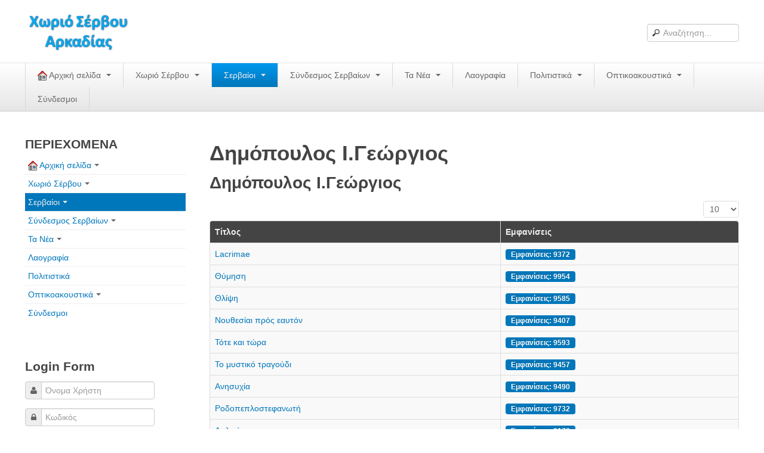

--- FILE ---
content_type: text/html; charset=utf-8
request_url: https://www.servou.gr/2013-06-23-10-30-27/logotexnesmas/98-dimgeo
body_size: 10282
content:

<!DOCTYPE html>
<html lang="el-gr" dir="ltr" class='com_content view-category itemid-78 j31 mm-hover'>
<head>
<style>
/* custom styles */
.com_content.view-category section.article-intro {
    max-width: 100%;
}
.com_content.view-category section.article-intro div {
    max-width: 100% !important;
}

.wk-slideshow.wk-slideshow-default ul li {
    text-align: center;
}
.mejs-container.svg.mejs-audio {
    max-width: 269px;
    min-height: 40px;
    border-radius: 6px;
}

.mejs-container.svg.mejs-audio .me-cannotplay a span {
    padding: 10px 15px;
}
</style>
    <base href="https://www.servou.gr/2013-06-23-10-30-27/logotexnesmas/98-dimgeo" />
	<meta http-equiv="content-type" content="text/html; charset=utf-8" />
	<meta name="description" content="Σέρβου Αρκαδίας" />
	<meta name="generator" content="Joomla! - Open Source Content Management" />
	<title>Δημόπουλος Ι.Γεώργιος</title>
	<link href="/2013-06-23-10-30-27/logotexnesmas/98-dimgeo?format=feed&amp;type=rss" rel="alternate" type="application/rss+xml" title="RSS 2.0" />
	<link href="/2013-06-23-10-30-27/logotexnesmas/98-dimgeo?format=feed&amp;type=atom" rel="alternate" type="application/atom+xml" title="Atom 1.0" />
	<link href="/templates/t3_blank/favicon.ico" rel="shortcut icon" type="image/vnd.microsoft.icon" />
	<link href="https://www.servou.gr/component/search/?Itemid=78&amp;id=98&amp;format=opensearch" rel="search" title="Αναζήτηση Χωριό Σέρβου Αρκαδίας" type="application/opensearchdescription+xml" />
	<link href="/templates/t3_blank/css/bootstrap.css" rel="stylesheet" type="text/css" />
	<link href="/plugins/editors/jckeditor/typography/typography2.php" rel="stylesheet" type="text/css" media="null" attribs="[]" />
	<link href="https://www.servou.gr//plugins/system/jatypo/jatypo/assets/style.css" rel="stylesheet" type="text/css" />
	<link href="https://www.servou.gr//plugins/system/jatypo/jatypo/typo/typo.css" rel="stylesheet" type="text/css" />
	<link href="https://www.servou.gr/plugins/content/addtoany/addtoany.css" rel="stylesheet" type="text/css" />
	<link href="/plugins/system/jcemediabox/css/jcemediabox.min.css?0072da39200af2a5f0dbaf1a155242cd" rel="stylesheet" type="text/css" />
	<link href="/cache/widgetkit/widgetkit-cad0f872.css" rel="stylesheet" type="text/css" />
	<link href="/plugins/system/jce/css/content.css?aa754b1f19c7df490be4b958cf085e7c" rel="stylesheet" type="text/css" />
	<link href="/templates/system/css/system.css" rel="stylesheet" type="text/css" />
	<link href="/templates/t3_blank/css/template.css" rel="stylesheet" type="text/css" />
	<link href="/templates/t3_blank/css/bootstrap-responsive.css" rel="stylesheet" type="text/css" />
	<link href="/templates/t3_blank/css/template-responsive.css" rel="stylesheet" type="text/css" />
	<link href="/templates/t3_blank/css/megamenu.css" rel="stylesheet" type="text/css" />
	<link href="/templates/t3_blank/css/megamenu-responsive.css" rel="stylesheet" type="text/css" />
	<link href="/templates/t3_blank/css/off-canvas.css" rel="stylesheet" type="text/css" />
	<link href="/templates/t3_blank/fonts/font-awesome/css/font-awesome.min.css" rel="stylesheet" type="text/css" />
	<link href="/modules/mod_showplus/css/slideshow.min.css" rel="stylesheet" type="text/css" />
	<style type="text/css">

.hide { display: none; }
.table-noheader { border-collapse: collapse; }
.table-noheader thead { display: none; }
#showplus_images_stories_ImageSlideShow { height:150px; width:200px; }
#showplus_images_stories_ImageSlideShow .showplus, .showplus-images { height:150px; width:200px; }
div.mod_search27 input[type="search"]{ width:auto; }
	</style>
	<script type="application/json" class="joomla-script-options new">{"csrf.token":"5e29c23534b9c85de6f8f3403913b136","system.paths":{"root":"","base":""},"system.keepalive":{"interval":840000,"uri":"\/component\/ajax\/?format=json"}}</script>
	<script src="/media/system/js/mootools-core.js?ee283d3a814a7514aa75ebaca390b12c" type="text/javascript"></script>
	<script src="/media/system/js/core.js?ee283d3a814a7514aa75ebaca390b12c" type="text/javascript"></script>
	<script src="/media/system/js/mootools-more.js?ee283d3a814a7514aa75ebaca390b12c" type="text/javascript"></script>
	<script src="https://www.servou.gr//plugins/system/jatypo/jatypo/assets/script.js" type="text/javascript"></script>
	<script src="https://static.addtoany.com/menu/page.js" type="text/javascript" async="async"></script>
	<script src="/media/jui/js/jquery.min.js?ee283d3a814a7514aa75ebaca390b12c" type="text/javascript"></script>
	<script src="/media/jui/js/jquery-noconflict.js?ee283d3a814a7514aa75ebaca390b12c" type="text/javascript"></script>
	<script src="/media/jui/js/jquery-migrate.min.js?ee283d3a814a7514aa75ebaca390b12c" type="text/javascript"></script>
	<script src="/media/system/js/caption.js?ee283d3a814a7514aa75ebaca390b12c" type="text/javascript"></script>
	<script src="/plugins/system/t3/base/bootstrap/js/bootstrap.js?ee283d3a814a7514aa75ebaca390b12c" type="text/javascript"></script>
	<script src="/plugins/system/jcemediabox/js/jcemediabox.min.js?d67233ea942db0e502a9d3ca48545fb9" type="text/javascript"></script>
	<script src="/cache/widgetkit/widgetkit-b1193269.js" type="text/javascript"></script>
	<script src="/plugins/system/t3/base/js/jquery.tap.min.js" type="text/javascript"></script>
	<script src="/plugins/system/t3/base/js/off-canvas.js" type="text/javascript"></script>
	<script src="/plugins/system/t3/base/js/script.js" type="text/javascript"></script>
	<script src="/plugins/system/t3/base/js/menu.js" type="text/javascript"></script>
	<script src="/plugins/system/t3/base/js/responsive.js" type="text/javascript"></script>
	<script src="/media/fitvids/jquery.fitvids.min.js" type="text/javascript"></script>
	<!--[if lt IE 9]><script src="/media/system/js/polyfill.event.js?ee283d3a814a7514aa75ebaca390b12c" type="text/javascript"></script><![endif]-->
	<script src="/media/system/js/keepalive.js?ee283d3a814a7514aa75ebaca390b12c" type="text/javascript"></script>
	<script src="/modules/mod_showplus/js/slideshow.min.js" type="text/javascript"></script>
	<!--[if lt IE 9]><script src="/media/system/js/html5fallback.js?ee283d3a814a7514aa75ebaca390b12c" type="text/javascript"></script><![endif]-->
	<script type="text/javascript">
jQuery(window).on('load',  function() {
				new JCaption('img.caption');
			});jQuery(function($){ initPopovers(); $("body").on("subform-row-add", initPopovers); function initPopovers (event, container) { $(container || document).find(".hasPopover").popover({"html": true,"trigger": "hover focus","container": "body"});} });jQuery(document).ready(function(){WfMediabox.init({"base":"\/","theme":"standard","width":"","height":"","lightbox":0,"shadowbox":0,"icons":1,"overlay":1,"overlay_opacity":0.8000000000000000444089209850062616169452667236328125,"overlay_color":"#a13535","transition_speed":300,"close":2,"scrolling":"fixed","labels":{"close":"Close","next":"Next","previous":"Previous","cancel":"Cancel","numbers":"{{numbers}}","numbers_count":"{{current}} of {{total}}","download":"Download"}});});(function($) {	$(document).ready(function() {		$(".container").fitVids();	});})(jQuery);jQuery(function($){ initTooltips(); $("body").on("subform-row-add", initTooltips); function initTooltips (event, container) { container = container || document;$(container).find(".hasTooltip").tooltip({"html": true,"container": "body"});} });window.addEvent("load", function () { new Slideshow(document.id("showplus_images_stories_ImageSlideShow").removeClass("showplus-noscript").getElement("div"), null, Object.append({"width":200,"height":150,"thumbsize":[60,40],"captions":false,"controller":false,"delay":3000,"duration":800,"overlay":false,"transition":"linear","loader":true}, {classes:["showplus"],replace:[/\/([^\/]+)$/, "/thumbs/$1"]})); });
	</script>
	<!--[if lt IE 8]><link rel="stylesheet" href="/modules/mod_showplus/css/slideshow.ie7.css" type="text/css" /><![endif]-->

    
<!-- META FOR IOS & HANDHELD -->
<meta name="viewport" content="width=device-width, initial-scale=1.0, maximum-scale=1.0, user-scalable=no"/>
<meta name="HandheldFriendly" content="true" />
<meta name="apple-mobile-web-app-capable" content="YES" />
<!-- //META FOR IOS & HANDHELD -->




<!-- Le HTML5 shim, for IE6-8 support of HTML5 elements -->
<!--[if lt IE 9]>
<script src="//html5shim.googlecode.com/svn/trunk/html5.js"></script>
<![endif]-->

<!-- For IE6-8 support of media query -->
<!--[if lt IE 9]>
<script type="text/javascript" src="/plugins/system/t3/base/js/respond.min.js"></script>
<![endif]-->

<!-- You can add Google Analytics here-->
  </head>

  <body>

    
<!-- HEADER -->
<header id="t3-header" class="container t3-header">
  <div class="row">

    <!-- LOGO -->
    <div class="span8 logo">
      <div class="logo-image">
        <a href="/" title="Χωριό Σέρβου Αρκαδίας">
                      <img class="logo-img" src="/images/logo.png" alt="Χωριό Σέρβου Αρκαδίας" />
                              <span>Χωριό Σέρβου Αρκαδίας</span>
        </a>
        <small class="site-slogan hidden-phone"></small>
      </div>
    </div>
    <!-- //LOGO -->

        <div class="span4 clearfix">  
            <!-- HEAD SEARCH -->
      <div class="head-search">     
        <div class="search mod_search27">
	<form action="/2013-06-23-10-30-27/logotexnesmas" method="post" class="form-inline" role="search">
		<label for="mod-search-searchword27" class="element-invisible">Αναζήτηση...</label> <input name="searchword" id="mod-search-searchword27" maxlength="200"  class="input mod_search27 inputbox search-query2 input-medium" type="text" size="20" placeholder="Αναζήτηση..." />		<input type="hidden" name="task" value="search" />
		<input type="hidden" name="option" value="com_search" />
		<input type="hidden" name="Itemid" value="78" />
	</form>
</div>

      </div>
      <!-- //HEAD SEARCH -->
        
          </div>
    
  </div>
</header>
<!-- //HEADER -->

    
    
<!-- MAIN NAVIGATION -->
<nav id="t3-mainnav" class="wrap t3-mainnav navbar-collapse-fixed-top">
  <div class="container navbar">
    <div class="navbar-inner">
    
      <button type="button" class="btn btn-navbar" data-toggle="collapse" data-target=".nav-collapse">
        <i class="icon-reorder"></i>
      </button>

      <div class="nav-collapse collapse always-show">
              <div  class="t3-megamenu"  data-responsive="true">
<ul itemscope itemtype="http://www.schema.org/SiteNavigationElement" class="nav navbar-nav level0">
<li itemprop='name' class="dropdown mega" data-id="274" data-level="1">
<a itemprop='url' class=" dropdown-toggle"  href="/"   data-target="#" data-toggle="dropdown"><img class="" src="/images/stories/Icons/home-1.png" alt="   Αρχική σελίδα" /><span class="image-title">   Αρχική σελίδα</span>  <em class="caret"></em></a>

<div class="nav-child dropdown-menu mega-dropdown-menu"  ><div class="mega-dropdown-inner">
<div class="row-fluid">
<div class="span12 mega-col-nav" data-width="12"><div class="mega-inner">
<ul itemscope itemtype="http://www.schema.org/SiteNavigationElement" class="mega-nav level1">
<li itemprop='name'  data-id="354" data-level="2">
<a itemprop='url' class=""  href="/home/login-form"   data-target="#">Log in/out </a>

</li>
<li itemprop='name'  data-id="353" data-level="2">
<a itemprop='url' class=""  href="/home/2013-09-14-05-15-16"   data-target="#">Φόρμα εγγραφής χρήστη </a>

</li>
<li itemprop='name'  data-id="290" data-level="2">
<a itemprop='url' class=""  href="/home/pageweb"   data-target="#">H Ιστοσελίδα μας </a>

</li>
</ul>
</div></div>
</div>
</div></div>
</li>
<li itemprop='name' class="dropdown mega" data-id="101" data-level="1">
<a itemprop='url' class=" dropdown-toggle"  href="/xoservxrhl"   data-target="#" data-toggle="dropdown">Χωριό Σέρβου <em class="caret"></em></a>

<div class="nav-child dropdown-menu mega-dropdown-menu"  ><div class="mega-dropdown-inner">
<div class="row-fluid">
<div class="span12 mega-col-nav" data-width="12"><div class="mega-inner">
<ul itemscope itemtype="http://www.schema.org/SiteNavigationElement" class="mega-nav level1">
<li itemprop='name'  data-id="292" data-level="2">
<a itemprop='url' class=""  href="/xoservxrhl/2013-06-23-18-21-03"   data-target="#">Το χωριό Σέρβου </a>

</li>
<li itemprop='name'  data-id="34" data-level="2">
<a itemprop='url' class=""  href="/xoservxrhl/what-is-new-in-1-5"   data-target="#">Αράπηδες </a>

</li>
<li itemprop='name'  data-id="75" data-level="2">
<a itemprop='url' class=""  href="/xoservxrhl/axiotheata"   data-target="#">Αξιοθέατα </a>

</li>
<li itemprop='name'  data-id="81" data-level="2">
<a itemprop='url' class=""  href="/xoservxrhl/xartis"   data-target="#">Χάρτης ευρύτερης περιοχής </a>

</li>
<li itemprop='name'  data-id="355" data-level="2">
<a itemprop='url' class=""  href="/xoservxrhl/google"   data-target="#">Σέρβου - Δορυφορική Google </a>

</li>
<li itemprop='name'  data-id="84" data-level="2">
<a itemprop='url' class=""  href="/xoservxrhl/ddservou"   data-target="#">Σέρβου και Δήμος Γορτυνίας </a>

</li>
</ul>
</div></div>
</div>
</div></div>
</li>
<li itemprop='name' class="active dropdown mega" data-id="286" data-level="1">
<a itemprop='url' class=" dropdown-toggle"  href="/2013-06-23-10-30-27"   data-target="#" data-toggle="dropdown">Σερβαίοι <em class="caret"></em></a>

<div class="nav-child dropdown-menu mega-dropdown-menu"  ><div class="mega-dropdown-inner">
<div class="row-fluid">
<div class="span12 mega-col-nav" data-width="12"><div class="mega-inner">
<ul itemscope itemtype="http://www.schema.org/SiteNavigationElement" class="mega-nav level1">
<li itemprop='name' class="current active" data-id="78" data-level="2">
<a itemprop='url' class=""  href="/2013-06-23-10-30-27/logotexnesmas"   data-target="#">Σερβαίοι Συγγραφείς/Λογoτέχνες </a>

</li>
<li itemprop='name'  data-id="166" data-level="2">
<a itemprop='url' class=""  href="/2013-06-23-10-30-27/skal"   data-target="#">Σερβαίοι Καλλιτέχνες </a>

</li>
<li itemprop='name'  data-id="71" data-level="2">
<a itemprop='url' class=""  href="/2013-06-23-10-30-27/grafipatrioton"   data-target="#">Γραφή Πατριωτών/Συνεργατών </a>

</li>
<li itemprop='name'  data-id="64" data-level="2">
<a itemprop='url' class=""  href="/2013-06-23-10-30-27/agonistespesontes"   data-target="#">Σερβαίοι Αγωνιστές/Πεσόντες </a>

</li>
<li itemprop='name'  data-id="62" data-level="2">
<a itemprop='url' class=""  href="/2013-06-23-10-30-27/servaioiidiaiteroi"   data-target="#">Σερβαίοι για το Σέρβου </a>

</li>
</ul>
</div></div>
</div>
</div></div>
</li>
<li itemprop='name' class="dropdown mega" data-id="288" data-level="1">
<a itemprop='url' class=" dropdown-toggle"  href="/syndesmos"   data-target="#" data-toggle="dropdown">Σύνδεσμος Σερβαίων <em class="caret"></em></a>

<div class="nav-child dropdown-menu mega-dropdown-menu"  ><div class="mega-dropdown-inner">
<div class="row-fluid">
<div class="span12 mega-col-nav" data-width="12"><div class="mega-inner">
<ul itemscope itemtype="http://www.schema.org/SiteNavigationElement" class="mega-nav level1">
<li itemprop='name'  data-id="38" data-level="2">
<a itemprop='url' class=""  href="/syndesmos/efimeridamasart"   data-target="#">Εφημερίδα Αρτοζήνος </a>

</li>
<li itemprop='name'  data-id="85" data-level="2">
<a itemprop='url' class=""  href="/syndesmos/hlekekdartoz"   data-target="#">Ηλεκτρονική έκδοση Αρτοζήνου </a>

</li>
<li itemprop='name'  data-id="43" data-level="2">
<a itemprop='url' class=""  href="/syndesmos/syndesmosservarc"   data-target="#">Θέματα και δράσεις Συνδέσμου </a>

</li>
<li itemprop='name'  data-id="159" data-level="2">
<a itemprop='url' class=""  href="/syndesmos/anakoinoseis"   data-target="#">Ανακοινώσεις </a>

</li>
<li itemprop='name'  data-id="298" data-level="2">
<a itemprop='url' class=""  href="/syndesmos/ourwebpage"   data-target="#">Η ιστοσελίδα μας </a>

</li>
<li itemprop='name'  data-id="123" data-level="2">
<a itemprop='url' class=""  href="/syndesmos/map"   data-target="#">Χάρτης του Site (Sitemap) </a>

</li>
<li itemprop='name'  data-id="299" data-level="2">
<a itemprop='url' class=""  href="/syndesmos/epikoin"   data-target="#">Επικοινωνία </a>

</li>
</ul>
</div></div>
</div>
</div></div>
</li>
<li itemprop='name' class="dropdown mega" data-id="50" data-level="1">
<a itemprop='url' class=" dropdown-toggle"  href="/the-news"   data-target="#" data-toggle="dropdown">Τα Νέα <em class="caret"></em></a>

<div class="nav-child dropdown-menu mega-dropdown-menu"  ><div class="mega-dropdown-inner">
<div class="row-fluid">
<div class="span12 mega-col-nav" data-width="12"><div class="mega-inner">
<ul itemscope itemtype="http://www.schema.org/SiteNavigationElement" class="mega-nav level1">
<li itemprop='name'  data-id="289" data-level="2">
<a itemprop='url' class=""  href="/the-news/lastnews"   data-target="#">Τα Τελευταία Νέα </a>

</li>
<li itemprop='name'  data-id="370" data-level="2">
<a itemprop='url' class=""  href="/the-news/aftoi-pou-efygan-gia-panta"   data-target="#">Αυτοί που έφυγαν για πάντα </a>

</li>
<li itemprop='name'  data-id="371" data-level="2">
<a itemprop='url' class=""  href="/the-news/gamoi-genniseis-vaptiseis"   data-target="#">Γάμοι - Γεννήσεις - Βαπτίσεις </a>

</li>
<li itemprop='name'  data-id="372" data-level="2">
<a itemprop='url' class=""  href="/the-news/epityxies-diakriseis"   data-target="#">Επιτυχίες - Διακρίσεις </a>

</li>
<li itemprop='name'  data-id="162" data-level="2">
<a itemprop='url' class=""  href="/the-news/palarx-sp-1177763796"   data-target="#">Μηνύματα Επισκεπτών </a>

</li>
<li itemprop='name'  data-id="145" data-level="2">
<a itemprop='url' class=""  href="/the-news/palarx"   data-target="#">παλιά αρχειοθετημένα </a>

</li>
</ul>
</div></div>
</div>
</div></div>
</li>
<li itemprop='name'  data-id="73" data-level="1">
<a itemprop='url' class=""  href="/paradosi"   data-target="#">Λαογραφία </a>

</li>
<li itemprop='name' class="dropdown mega mega-align-right" data-id="291" data-level="1" data-alignsub="right">
<a itemprop='url' class=" dropdown-toggle"  href="/2013-06-23-17-53-04"   data-target="#" data-toggle="dropdown">Πολιτιστικά <em class="caret"></em></a>

<div class="nav-child dropdown-menu mega-dropdown-menu"  ><div class="mega-dropdown-inner">
</div></div>
</li>
<li itemprop='name' class="dropdown mega" data-id="287" data-level="1">
<a itemprop='url' class=" dropdown-toggle"  href="/2013-06-23-12-26-10"   data-target="#" data-toggle="dropdown">Οπτικοακουστικά <em class="caret"></em></a>

<div class="nav-child dropdown-menu mega-dropdown-menu"  ><div class="mega-dropdown-inner">
<div class="row-fluid">
<div class="span12 mega-col-nav" data-width="12"><div class="mega-inner">
<ul itemscope itemtype="http://www.schema.org/SiteNavigationElement" class="mega-nav level1">
<li itemprop='name'  data-id="169" data-level="2">
<a itemprop='url' class=""  href="/2013-06-23-12-26-10/jkh"   data-target="#">Φωτορεπορτάζ </a>

</li>
<li itemprop='name'  data-id="82" data-level="2">
<a itemprop='url' class=""  href="/2013-06-23-12-26-10/dimotikatragoudia"   data-target="#">Δημοτικά Τραγούδια </a>

</li>
<li itemprop='name'  data-id="83" data-level="2">
<a itemprop='url' class=""  href="/2013-06-23-12-26-10/video"   data-target="#">Videos </a>

</li>
<li itemprop='name'  data-id="317" data-level="2">
<a itemprop='url' class=""  href="/2013-06-23-12-26-10/album"   data-target="#">Albums Φωτογραφιών </a>

</li>
<li itemprop='name'  data-id="153" data-level="2">
<a itemprop='url' class=""  href="/2013-06-23-12-26-10/dok-sp-1984154948"   data-target="#">Παλιές Φωτογραφίες του 1930 </a>

</li>
<li itemprop='name'  data-id="140" data-level="2">
<a itemprop='url' class=""  href="/2013-06-23-12-26-10/petrokt"   data-target="#">Πετρόκτιστα  Σπίτια - Εκκλησίες </a>

</li>
<li itemprop='name'  data-id="359" data-level="2">
<a itemprop='url' class=""  href="/2013-06-23-12-26-10/2013-11-16-11-35-21"   data-target="#">Πανοραμικές φωτογραφίες </a>

</li>
</ul>
</div></div>
</div>
</div></div>
</li>
<li itemprop='name'  data-id="48" data-level="1">
<a itemprop='url' class=""  href="/web-links"   data-target="#">Σύνδεσμοι </a>

</li>
</ul>
</div>

            </div>
    </div>
  </div>
</nav>
<!-- //MAIN NAVIGATION -->

    


    
<div id="t3-mainbody" class="container t3-mainbody">
  <div class="row">
    
    <!-- MAIN CONTENT -->
    <div id="t3-content" class="t3-content span9 pull-right"  data-default="span9 pull-right" data-xtablet="span8 pull-right" data-tablet="span12">
      
<div id="system-message-container">
<div id="system-message">
</div>
</div>
      	
<div class="category-list">

<div>
	<div class="content-category">
					<h1>
				Δημόπουλος Ι.Γεώργιος			</h1>
							<h2>
				Δημόπουλος Ι.Γεώργιος			</h2>
				
											<form action="https://www.servou.gr/2013-06-23-10-30-27/logotexnesmas/98-dimgeo" method="post" name="adminForm" id="adminForm" class="form-inline">
	<fieldset class="filters btn-toolbar clearfix">
		<legend class="hide">Filters</legend>
							<div class="btn-group pull-right">
				<label for="limit" class="element-invisible">
					Εμφάνιση #				</label>
				<select id="limit" name="limit" class="inputbox input-mini" size="1" onchange="this.form.submit()">
	<option value="5">5</option>
	<option value="10" selected="selected">10</option>
	<option value="15">15</option>
	<option value="20">20</option>
	<option value="25">25</option>
	<option value="30">30</option>
	<option value="50">50</option>
	<option value="100">100</option>
	<option value="0">Ό&lambda;&alpha;</option>
</select>
			</div>
		
		<input type="hidden" name="filter_order" value="" />
		<input type="hidden" name="filter_order_Dir" value="" />
		<input type="hidden" name="limitstart" value="" />
		<input type="hidden" name="task" value="" />
	</fieldset>

	<div class="control-group hide pull-right">
		<div class="controls">
			<button type="submit" name="filter_submit" class="btn btn-primary">Filter</button>
		</div>
	</div>


	<table class="category table table-striped table-bordered table-hover">
		<caption class="hide">List of articles in category Δημόπουλος Ι.Γεώργιος</caption>
		<thead>
			<tr>
				<th scope="col" id="categorylist_header_title">
					<a href="#" onclick="Joomla.tableOrdering('a.title','asc','', document.getElementById('adminForm'));return false;" class="hasPopover" title="Τίτλος" data-content="Κάντε κλικ για κατάταξη με βάση αυτήν τη στήλη" data-placement="top">Τίτλος</a>				</th>
																	<th scope="col" id="categorylist_header_hits">
						<a href="#" onclick="Joomla.tableOrdering('a.hits','asc','');return false;" class="hasPopover" title="Εμφανίσεις" data-content="Κάντε κλικ για κατάταξη με βάση αυτήν τη στήλη" data-placement="top">Εμφανίσεις</a>					</th>
																			</tr>
		</thead>
		<tbody>
									<tr class="cat-list-row0" >
						<td headers="categorylist_header_title" class="list-title">
									<a href="/2013-06-23-10-30-27/logotexnesmas/98-dimgeo/485-lcr">
						Lacrimae					</a>
																								</td>
													<td headers="categorylist_header_hits" class="list-hits">
							<span class="badge badge-info">
								Εμφανίσεις: 9372							</span>
						</td>
															</tr>
									<tr class="cat-list-row1" >
						<td headers="categorylist_header_title" class="list-title">
									<a href="/2013-06-23-10-30-27/logotexnesmas/98-dimgeo/486-2009-01-07-22-39-54">
						Θύμηση					</a>
																								</td>
													<td headers="categorylist_header_hits" class="list-hits">
							<span class="badge badge-info">
								Εμφανίσεις: 9954							</span>
						</td>
															</tr>
									<tr class="cat-list-row0" >
						<td headers="categorylist_header_title" class="list-title">
									<a href="/2013-06-23-10-30-27/logotexnesmas/98-dimgeo/487-2009-01-07-22-41-41">
						Θλίψη					</a>
																								</td>
													<td headers="categorylist_header_hits" class="list-hits">
							<span class="badge badge-info">
								Εμφανίσεις: 9585							</span>
						</td>
															</tr>
									<tr class="cat-list-row1" >
						<td headers="categorylist_header_title" class="list-title">
									<a href="/2013-06-23-10-30-27/logotexnesmas/98-dimgeo/488-2009-01-07-22-43-15">
						Νουθεσίαι πρός εαυτόν					</a>
																								</td>
													<td headers="categorylist_header_hits" class="list-hits">
							<span class="badge badge-info">
								Εμφανίσεις: 9407							</span>
						</td>
															</tr>
									<tr class="cat-list-row0" >
						<td headers="categorylist_header_title" class="list-title">
									<a href="/2013-06-23-10-30-27/logotexnesmas/98-dimgeo/490-2009-01-07-22-45-43">
						Τότε και τώρα					</a>
																								</td>
													<td headers="categorylist_header_hits" class="list-hits">
							<span class="badge badge-info">
								Εμφανίσεις: 9593							</span>
						</td>
															</tr>
									<tr class="cat-list-row1" >
						<td headers="categorylist_header_title" class="list-title">
									<a href="/2013-06-23-10-30-27/logotexnesmas/98-dimgeo/492-2009-01-07-22-48-03">
						Το μυστικό τραγούδι					</a>
																								</td>
													<td headers="categorylist_header_hits" class="list-hits">
							<span class="badge badge-info">
								Εμφανίσεις: 9457							</span>
						</td>
															</tr>
									<tr class="cat-list-row0" >
						<td headers="categorylist_header_title" class="list-title">
									<a href="/2013-06-23-10-30-27/logotexnesmas/98-dimgeo/493-2009-01-07-22-49-05">
						Ανησυχία					</a>
																								</td>
													<td headers="categorylist_header_hits" class="list-hits">
							<span class="badge badge-info">
								Εμφανίσεις: 9490							</span>
						</td>
															</tr>
									<tr class="cat-list-row1" >
						<td headers="categorylist_header_title" class="list-title">
									<a href="/2013-06-23-10-30-27/logotexnesmas/98-dimgeo/494-2009-01-07-22-50-10">
						Ροδοπεπλοστεφανωτή					</a>
																								</td>
													<td headers="categorylist_header_hits" class="list-hits">
							<span class="badge badge-info">
								Εμφανίσεις: 9732							</span>
						</td>
															</tr>
									<tr class="cat-list-row0" >
						<td headers="categorylist_header_title" class="list-title">
									<a href="/2013-06-23-10-30-27/logotexnesmas/98-dimgeo/496-2009-01-07-22-51-23">
						Δειλινό					</a>
																								</td>
													<td headers="categorylist_header_hits" class="list-hits">
							<span class="badge badge-info">
								Εμφανίσεις: 9176							</span>
						</td>
															</tr>
									<tr class="cat-list-row1" >
						<td headers="categorylist_header_title" class="list-title">
									<a href="/2013-06-23-10-30-27/logotexnesmas/98-dimgeo/497-2009-01-07-22-52-25">
						Νύχτες					</a>
																								</td>
													<td headers="categorylist_header_hits" class="list-hits">
							<span class="badge badge-info">
								Εμφανίσεις: 9689							</span>
						</td>
															</tr>
				</tbody>
	</table>


			<div class="pagination">

							<p class="counter pull-right">
					Σελίδα 1 από 3				</p>
			
			<ul class="pagination-list"><li class="disabled"><a>Έναρξη</a></li><li class="disabled"><a>Προηγούμενο</a></li><li class="active"><a>1</a></li><li><a title="2" href="/2013-06-23-10-30-27/logotexnesmas/98-dimgeo?start=10">2</a></li><li><a title="3" href="/2013-06-23-10-30-27/logotexnesmas/98-dimgeo?start=20">3</a></li><li><a title="Επόμενο" href="/2013-06-23-10-30-27/logotexnesmas/98-dimgeo?start=10">Επόμενο</a></li><li><a title="Τέλος" href="/2013-06-23-10-30-27/logotexnesmas/98-dimgeo?start=20">Τέλος</a></li></ul>		</div>
	</form>

			</div>
</div>


</div>

    </div>
    <!-- //MAIN CONTENT -->

        <!-- SIDEBAR 1 -->
    <div class="t3-sidebar t3-sidebar-1 span3"  data-default="span3" data-xtablet="span4" data-tablet="span12 spanfirst">
      <div class="t3-module module_menu " id="Mod1"><div class="module-inner"><h3 class="module-title "><span>ΠΕΡΙΕΧΟΜΕΝΑ</span></h3><div class="module-ct">
<ul class="nav ">
<li class="item-274 deeper dropdown parent"><a class="dropdown-toggle" href="/"  data-toggle="dropdown"><img src="/images/stories/Icons/home-1.png" alt="   Αρχική σελίδα" /><span class="image-title">   Αρχική σελίδα</span><em class="caret"></em></a><ul class="nav-child unstyled small dropdown-menu"><li class="item-354"><a href="/home/login-form" >Log in/out</a></li><li class="item-353"><a href="/home/2013-09-14-05-15-16" >Φόρμα εγγραφής χρήστη</a></li><li class="item-290"><a href="/home/pageweb" >H Ιστοσελίδα μας</a></li></ul></li><li class="item-101 deeper dropdown parent"><a class="dropdown-toggle" href="/xoservxrhl"  data-toggle="dropdown">Χωριό Σέρβου<em class="caret"></em></a><ul class="nav-child unstyled small dropdown-menu"><li class="item-292"><a href="/xoservxrhl/2013-06-23-18-21-03" >Το χωριό Σέρβου</a></li><li class="item-34"><a href="/xoservxrhl/what-is-new-in-1-5" >Αράπηδες</a></li><li class="item-75"><a href="/xoservxrhl/axiotheata" >Αξιοθέατα</a></li><li class="item-81"><a href="/xoservxrhl/xartis" >Χάρτης ευρύτερης περιοχής</a></li><li class="item-355"><a href="/xoservxrhl/google" >Σέρβου - Δορυφορική Google</a></li><li class="item-84"><a href="/xoservxrhl/ddservou" >Σέρβου και Δήμος Γορτυνίας</a></li></ul></li><li class="item-286 active deeper dropdown parent"><a class="dropdown-toggle" href="/2013-06-23-10-30-27"  data-toggle="dropdown">Σερβαίοι<em class="caret"></em></a><ul class="nav-child unstyled small dropdown-menu"><li class="item-78 current active"><a href="/2013-06-23-10-30-27/logotexnesmas" >Σερβαίοι Συγγραφείς/Λογoτέχνες</a></li><li class="item-166"><a href="/2013-06-23-10-30-27/skal" >Σερβαίοι Καλλιτέχνες</a></li><li class="item-71"><a href="/2013-06-23-10-30-27/grafipatrioton" >Γραφή Πατριωτών/Συνεργατών</a></li><li class="item-64"><a href="/2013-06-23-10-30-27/agonistespesontes" >Σερβαίοι Αγωνιστές/Πεσόντες</a></li><li class="item-62"><a href="/2013-06-23-10-30-27/servaioiidiaiteroi" >Σερβαίοι για το Σέρβου</a></li></ul></li><li class="item-288 deeper dropdown parent"><a class="dropdown-toggle" href="/syndesmos"  data-toggle="dropdown">Σύνδεσμος Σερβαίων<em class="caret"></em></a><ul class="nav-child unstyled small dropdown-menu"><li class="item-38"><a href="/syndesmos/efimeridamasart" >Εφημερίδα Αρτοζήνος</a></li><li class="item-85"><a href="/syndesmos/hlekekdartoz" >Ηλεκτρονική έκδοση Αρτοζήνου</a></li><li class="item-43"><a href="/syndesmos/syndesmosservarc" >Θέματα και δράσεις Συνδέσμου</a></li><li class="item-159"><a href="/syndesmos/anakoinoseis" >Ανακοινώσεις</a></li><li class="item-298"><a href="/syndesmos/ourwebpage" >Η ιστοσελίδα μας</a></li><li class="item-123"><a href="/syndesmos/map" >Χάρτης του Site (Sitemap)</a></li><li class="item-299"><a href="/syndesmos/epikoin" >Επικοινωνία</a></li></ul></li><li class="item-50 deeper dropdown parent"><a class="dropdown-toggle" href="/the-news"  data-toggle="dropdown">Τα Νέα<em class="caret"></em></a><ul class="nav-child unstyled small dropdown-menu"><li class="item-289"><a href="/the-news/lastnews" >Τα Τελευταία Νέα</a></li><li class="item-370"><a href="/the-news/aftoi-pou-efygan-gia-panta" >Αυτοί που έφυγαν για πάντα</a></li><li class="item-371"><a href="/the-news/gamoi-genniseis-vaptiseis" >Γάμοι - Γεννήσεις - Βαπτίσεις</a></li><li class="item-372"><a href="/the-news/epityxies-diakriseis" >Επιτυχίες - Διακρίσεις</a></li><li class="item-162"><a href="/the-news/palarx-sp-1177763796" >Μηνύματα Επισκεπτών</a></li><li class="item-145"><a href="/the-news/palarx" >παλιά αρχειοθετημένα</a></li></ul></li><li class="item-73"><a href="/paradosi" >Λαογραφία</a></li><li class="item-291"><a href="/2013-06-23-17-53-04" >Πολιτιστικά</a></li><li class="item-287 deeper dropdown parent"><a class="dropdown-toggle" href="/2013-06-23-12-26-10"  data-toggle="dropdown">Οπτικοακουστικά<em class="caret"></em></a><ul class="nav-child unstyled small dropdown-menu"><li class="item-169"><a href="/2013-06-23-12-26-10/jkh" >Φωτορεπορτάζ</a></li><li class="item-82"><a href="/2013-06-23-12-26-10/dimotikatragoudia" >Δημοτικά Τραγούδια</a></li><li class="item-83"><a href="/2013-06-23-12-26-10/video" >Videos</a></li><li class="item-317"><a href="/2013-06-23-12-26-10/album" >Albums Φωτογραφιών</a></li><li class="item-153"><a href="/2013-06-23-12-26-10/dok-sp-1984154948" >Παλιές Φωτογραφίες του 1930</a></li><li class="item-140"><a href="/2013-06-23-12-26-10/petrokt" >Πετρόκτιστα  Σπίτια - Εκκλησίες</a></li><li class="item-359"><a href="/2013-06-23-12-26-10/2013-11-16-11-35-21" >Πανοραμικές φωτογραφίες</a></li></ul></li><li class="item-48"><a href="/web-links" >Σύνδεσμοι</a></li></ul>
</div></div></div><div class="t3-module module " id="Mod18"><div class="module-inner"><h3 class="module-title "><span>Login Form</span></h3><div class="module-ct"><form action="/2013-06-23-10-30-27/logotexnesmas" method="post" id="login-form" >
		<fieldset class="userdata">
	<div id="form-login-username" class="control-group">
		<div class="controls">
					<div class="input-prepend">
				<span class="add-on"><i class="icon-user tip" title="Όνομα Χρήστη"></i></span>
				<input id="modlgn-username" type="text" name="username" class="input" tabindex="0" size="18" placeholder="Όνομα Χρήστη" />
			</div>
				</div>
	</div>
	<div id="form-login-password" class="control-group">
		<div class="controls">
					<div class="input-prepend">
				<span class="add-on"><i class="icon-lock tip" title="Κωδικός"></i></span>
				<input id="modlgn-passwd" type="password" name="password" class="input" tabindex="0" size="18" placeholder="Κωδικός" />
			</div>
				</div>
	</div>
	
			
		<div id="form-login-remember" class="control-group">
		<label for="modlgn-remember" class="checkbox"><input id="modlgn-remember" type="checkbox" name="remember" class="input" value="yes"/> Να με θυμάσαι</label>
	</div>
		<div class="control-group">
		<input type="submit" name="Submit" class="btn btn-primary" value="Σύνδεση" />
	</div>

			<ul class="unstyled">
						<li>
				<a href="/home/2013-09-14-05-15-16">
				Δημιουργία λογαριασμού <span class="icon-arrow-right"></span></a>
			</li>
						<li>
				<a href="/home/2013-09-14-05-15-16?view=remind">
				  Ξεχάσατε το όνομα χρήστη;</a>
			</li>
			<li>
				<a href="/home/2013-09-14-05-15-16?view=reset">Ξεχάσατε τον κωδικό σας;</a>
			</li>

		</ul>


	<input type="hidden" name="option" value="com_users" />
	<input type="hidden" name="task" value="user.login" />
	<input type="hidden" name="return" value="aHR0cHM6Ly93d3cuc2Vydm91LmdyLzIwMTMtMDYtMjMtMTAtMzAtMjcvbG9nb3RleG5lc21hcy85OC1kaW1nZW8=" />
	<input type="hidden" name="5e29c23534b9c85de6f8f3403913b136" value="1" />	</fieldset>
	</form>
</div></div></div><div class="t3-module module " id="Mod194"><div class="module-inner"><h3 class="module-title "><span>Εικόνες από  το χωριό </span></h3><div class="module-ct"><div id="showplus_images_stories_ImageSlideShow" class="showplus-noscript showplus-left showplus-clear"><div class="showplus"><ul class="showplus-images"><li><img src="/images/stories/ImageSlideShow/ag_par_200_150_opt.jpg" alt="" /></li><li><img src="/images/stories/ImageSlideShow/demok_200_150_opt.jpg" alt="" /></li><li><img src="/images/stories/ImageSlideShow/ekzp_200_150_opt.jpg" alt="" /></li><li><img src="/images/stories/ImageSlideShow/fra_200_150_opt.jpg" alt="" /></li><li><img src="/images/stories/ImageSlideShow/kth_200_150_1_opt.jpg" alt="" /></li><li><img src="/images/stories/ImageSlideShow/kth_200_150_aa_opt.jpg" alt="" /></li><li><img src="/images/stories/ImageSlideShow/pap_200_150_opt.jpg" alt="" /></li><li><img src="/images/stories/ImageSlideShow/petrina_200_150_opt.jpg" alt="" /></li><li><img src="/images/stories/ImageSlideShow/ps_200_150_opt.jpg" alt="" /></li><li><img src="/images/stories/ImageSlideShow/ser_ga_200_150_opt.jpg" alt="" /></li><li><img src="/images/stories/ImageSlideShow/ser_vr_200_150_opt.jpg" alt="" /></li><li><img src="/images/stories/ImageSlideShow/sga_1_200_150_opt.jpg" alt="" /></li><li><img src="/images/stories/ImageSlideShow/sma_200_150_opt.jpg" alt="" /></li><li><img src="/images/stories/ImageSlideShow/smaz_200_150_opt.jpg" alt="" /></li></ul></div></div></div></div></div>
    </div>
    <!-- //SIDEBAR 1 -->
        
    
  </div>
</div> 
    
    
<!-- SPOTLIGHT 2 -->
<div class="container t3-sl t3-sl-2">
  	<!-- SPOTLIGHT -->
	<div class="t3-spotlight t3-spotlight-2  row">
					<div class="span3 item-first" data-default="span3" data-tablet="span6" data-mobile="span50">
								&nbsp;
							</div>
					<div class="span3 " data-default="span3" data-tablet="span6" data-mobile="span50">
								<div class="t3-module module " id="Mod25"><div class="module-inner"><h3 class="module-title "><span>Newsflash - Ξέρετε ότι...</span></h3><div class="module-ct"><div class="newsflash">
			

	

	<p>Το Δημοτικό Σχολείο άρχισε να χτίζεται τον Αύγουστο του 1936. Επειδή τότε δεν πήγαινε αυτοκίνητο στου Σέρβου, τα τσιμέντα τα κουβάλησαν με μουλάρια από τα Λαγκάδια. Τις σιδερόβεργες όμως για την πλάκα, λόγω του μήκους τους και της φύσης του μονοπατιού δεν μπορούσαν να τις φορτώσουν στα ζώα και γι' αυτό τις κουβάλησαν οι Σερβαίοι στον ώμο από τα Λαγκάδια. Οι εργασίες σταμάτησαν λόγω του πολέμου και συνεχίστηκαν μετά το 1949. Οι αίθουσες του σχολείου άνοιξαν για τους μαθητές το 1954.</p>

	</div>
</div></div></div>
							</div>
					<div class="span3 " data-default="span3" data-tablet="span6" data-mobile="span50">
								&nbsp;
							</div>
					<div class="span3 item-last" data-default="span3" data-tablet="span6" data-mobile="span50">
								&nbsp;
							</div>
			</div>
<!-- SPOTLIGHT -->
</div>
<!-- //SPOTLIGHT 2 -->

    
    
<!-- NAV HELPER -->
<nav class="wrap t3-navhelper">
  <div class="container">
    
<ul class="breadcrumb ">
	<li class="active">Βρίσκεστε εδώ: &#160;</li><li><a href="/" class="pathway">Αρχική Σελίδα</a><span class="divider"><img src="/templates/t3_blank/images/system/arrow.png" alt="" /></span></li><li><a href="/2013-06-23-10-30-27" class="pathway">Σερβαίοι</a><span class="divider"><img src="/templates/t3_blank/images/system/arrow.png" alt="" /></span></li><li><a href="/2013-06-23-10-30-27/logotexnesmas" class="pathway">Σερβαίοι Συγγραφείς/Λογoτέχνες</a><span class="divider"><img src="/templates/t3_blank/images/system/arrow.png" alt="" /></span></li><li><span>Δημόπουλος Ι.Γεώργιος</span></li></ul>

  </div>
</nav>
<!-- //NAV HELPER -->
    
    
<!-- FOOTER -->
<footer id="t3-footer" class="wrap t3-footer">

  <!-- FOOT NAVIGATION -->
  <div class="container">
    	<!-- SPOTLIGHT -->
	<div class="t3-spotlight t3-footnav  row">
					<div class="span4 item-first" data-default="span4" data-mobile="span50">
								<div class="t3-module module " id="Mod22"><div class="module-inner"><h3 class="module-title "><span>ΔΗΜΟΦΙΛΗ</span></h3><div class="module-ct"><ul class="mostread mod-list">
	<li itemscope itemtype="https://schema.org/Article">
		<a href="/2013-06-23-10-30-27/logotexnesmas/3-news/newsflash/4-newsflash-3" itemprop="url">
			<span itemprop="name">
				Newsflash 3			</span>
		</a>
	</li>
	<li itemscope itemtype="https://schema.org/Article">
		<a href="/2013-06-23-10-30-27/logotexnesmas/120-news/oldnews/9-kap2" itemprop="url">
			<span itemprop="name">
				31.01.2009.Πληροφόρηση για τον Καποδίστρια Νο 2			</span>
		</a>
	</li>
	<li itemscope itemtype="https://schema.org/Article">
		<a href="/2013-06-23-10-30-27/logotexnesmas/311-xori-servou/637-dokimirotator" itemprop="url">
			<span itemprop="name">
				To Χωριό Σέρβου Αρκαδίας			</span>
		</a>
	</li>
	<li itemscope itemtype="https://schema.org/Article">
		<a href="/2013-06-23-10-30-27/logotexnesmas/311-xori-servou/1446-2010" itemprop="url">
			<span itemprop="name">
				Σέρβου 2010. Με κατάνυξη εορτάστηκαν τα Άγια Πάθη.			</span>
		</a>
	</li>
	<li itemscope itemtype="https://schema.org/Article">
		<a href="/2013-06-23-10-30-27/logotexnesmas/3-news/newsflash/3-newsflash-2" itemprop="url">
			<span itemprop="name">
				Newsflash 2			</span>
		</a>
	</li>
	<li itemscope itemtype="https://schema.org/Article">
		<a href="/2013-06-23-10-30-27/logotexnesmas/3-news/newsflash/2-newsflash-1" itemprop="url">
			<span itemprop="name">
				Newsflash 1			</span>
		</a>
	</li>
	<li itemscope itemtype="https://schema.org/Article">
		<a href="/2013-06-23-10-30-27/logotexnesmas/120-news/oldnews/832-stor" itemprop="url">
			<span itemprop="name">
				Nέα μέχρι  24.3.2009			</span>
		</a>
	</li>
	<li itemscope itemtype="https://schema.org/Article">
		<a href="/syndesmos/1921-nyk" itemprop="url">
			<span itemprop="name">
				Το Νέο Υλικό  (τα τελευταία  αναρτηθέντα άρθρα)			</span>
		</a>
	</li>
	<li itemscope itemtype="https://schema.org/Article">
		<a href="/2013-06-23-10-30-27/logotexnesmas/3-news/newsflash/42-newsflash-4" itemprop="url">
			<span itemprop="name">
				Newsflash 4			</span>
		</a>
	</li>
	<li itemscope itemtype="https://schema.org/Article">
		<a href="/2013-06-23-10-30-27/logotexnesmas/3-news/newsflash/41-newsflash-5" itemprop="url">
			<span itemprop="name">
				Newsflash 5			</span>
		</a>
	</li>
</ul>
</div></div></div>
							</div>
					<div class="span4 " data-default="span4" data-mobile="span50">
								<div class="t3-module module " id="Mod190"><div class="module-inner"><h2 class="module-title "><span>'Αρθρα τυχαίας επιλογής (ΝΕΟ)</span></h2><div class="module-ct">
	<section id=modRandomArticle190 class="random-article-wrapper ">

									
										
						<article class="random-article  ">

				

					<div class="title">
							<h5>					<a href="/2013-06-23-10-30-27/grafipatrioton/53-thimisoutapalia/904-2009-05-06-16-32-47">Τα κεράσια της "Τζικούλας"</a>
				</h5>					</div>
		
		
		
		
			
		</article>
											
																	
										
						<article class="random-article  ">

				

					<div class="title">
							<h5>					<a href="/2013-06-23-10-30-27/grafipatrioton/78-arthrakaistoxasmoi/4846-ligo-apo-aftognosia-marinas-ath-maragkoy">Λίγο από αυτογνωσία. Μαρίνας Αθ. Μαραγκού</a>
				</h5>					</div>
		
		
		
		
			
		</article>
											
																	
										
						<article class="random-article  ">

				

					<div class="title">
							<h5>					<a href="/2013-06-23-10-30-27/grafipatrioton/78-arthrakaistoxasmoi/2041-2012-01-23-14-37-39">Μετανάστευση και Έλληνες Μετανάστες της Αυστραλίας.</a>
				</h5>					</div>
		
		
		
		
			
		</article>
											
																	
										
						<article class="random-article  ">

				

					<div class="title">
							<h5>					<a href="/2013-06-23-10-30-27/grafipatrioton/78-arthrakaistoxasmoi/2833-i-symfora">Η συμφορά...</a>
				</h5>					</div>
		
		
		
		
			
		</article>
											
																	
										
						<article class="random-article  ">

				

					<div class="title">
							<h5>					<a href="/paradosi/57-hthiethima/5288-ta-sygxarikia-sto-gamo-ksenoferton-nyfadon-sto-xorio-mas">Τα «συγχαρίκια» στο γάμο, ξενόφερτων νυφάδων στο χωριό μας.</a>
				</h5>					</div>
		
		
		
		
			
		</article>
											
												
		
	</section>

<style type="text/css">
	.random-article-wrapper .column {
			width: 100%;
			margin-right: 0px;
			float: left;
		}
		
	.random-article-wrapper .column:last-child { margin-right: auto; }
	
	.random-article-wrapper .clearfix { clear: both; }
		
		.random-article .title h5 a {
		color: ;
	}
	
		.random-article .title h5 a:hover {
		color: ;
	}
		
			
	</style>

</div></div></div>
							</div>
					<div class="span4 item-last" data-default="span4">
								<div class="t3-module module " id="Mod19"><div class="module-inner"><h3 class="module-title "><span>ΝΕΟ ΥΛΙΚΟ</span></h3><div class="module-ct"><ul class="latestnews mod-list">
	<li itemscope itemtype="https://schema.org/Article">
		<a href="/the-news/aftoi-pou-efygan-gia-panta/5675-21-1-2026" itemprop="url">
			<span itemprop="name">
				20.1.2026 Απεβίωσε η Γεωργία Αθ, Δημοπούλου			</span>
		</a>
	</li>
	<li itemscope itemtype="https://schema.org/Article">
		<a href="/the-news/aftoi-pou-efygan-gia-panta/5674-mnimosyno-giotas-k-xronopoulou" itemprop="url">
			<span itemprop="name">
				Μνημόσυνο Γιώτας Κ. Χρονόπουλου			</span>
		</a>
	</li>
	<li itemscope itemtype="https://schema.org/Article">
		<a href="/paradosi/57-hthiethima/5673-i-zoi-sto-xorio-mas-servou-ton-perasmeno-aiona" itemprop="url">
			<span itemprop="name">
				Η ζωή στο χωριό μας Σέρβου, τον περασμένο αιώνα			</span>
		</a>
	</li>
	<li itemscope itemtype="https://schema.org/Article">
		<a href="/the-news/aftoi-pou-efygan-gia-panta/5672-8-2-2026-40" itemprop="url">
			<span itemprop="name">
				8,2.2026 40ήμερο μνημόσυνο του Κωνσταντίνου Στ. Σχίζα			</span>
		</a>
	</li>
	<li itemscope itemtype="https://schema.org/Article">
		<a href="/the-news/aftoi-pou-efygan-gia-panta/5671-liga-logia-sti-mnimi-tis-nitsas-bora" itemprop="url">
			<span itemprop="name">
				Λίγα λόγια στη μνήμη της Νίτσας Μπόρα			</span>
		</a>
	</li>
	<li itemscope itemtype="https://schema.org/Article">
		<a href="/the-news/aftoi-pou-efygan-gia-panta/5670-9-1-2026" itemprop="url">
			<span itemprop="name">
				9.1.2026 Απεβίωσε η Νίτσα Μπόρα			</span>
		</a>
	</li>
	<li itemscope itemtype="https://schema.org/Article">
		<a href="/the-news/aftoi-pou-efygan-gia-panta/5669-trianta-ennea-thanatoi-servaion-ta-eti-2024-kai-2025" itemprop="url">
			<span itemprop="name">
				Τριάντα εννέα   θάνατοι Σερβαίων τα έτη 2024 και 2025.			</span>
		</a>
	</li>
	<li itemscope itemtype="https://schema.org/Article">
		<a href="/the-news/aftoi-pou-efygan-gia-panta/5668-1-1-2026-95" itemprop="url">
			<span itemprop="name">
				1.1.2026 Απεβίωσε ο Κωνσταντίνος Στυλ. Σχίζας σε ηλικία 95 ετών.			</span>
		</a>
	</li>
	<li itemscope itemtype="https://schema.org/Article">
		<a href="/2013-06-23-10-30-27/logotexnesmas/313-xori-servou/to-xorio-servou/5667-servou-allagi-xronias-apo-to-2025-sto-2026" itemprop="url">
			<span itemprop="name">
				ΣΕΡΒΟΥ: Αλλαγή χρονιάς από το 2025 στο 2026			</span>
		</a>
	</li>
	<li itemscope itemtype="https://schema.org/Article">
		<a href="/syndesmos/118-message/5666-efxes-ds-syndesmou-servaion-gia-to-2026" itemprop="url">
			<span itemprop="name">
				Ευχές ΔΣ Συνδέσμου Σερβαίων για το 2026			</span>
		</a>
	</li>
</ul>
</div></div></div>
							</div>
			</div>
<!-- SPOTLIGHT -->
  </div>
  <!-- //FOOT NAVIGATION -->

  <section class="t3-copyright">
    <div class="container">
      <div class="row">
        <div class="span12 copyright">
          

<div class="custom"  >
	<p>Επικοινωνία με Διαχειριστές/Webmaster: <a href="mailto:syndesmosserveon@servou.gr">syndesmosserveon@servou.gr</a><br /> Σχεδιασμός/Κατασκευή ιστοσελίδας: <a href="mailto: xridim@gmail.com">Χρήστος Δημητρόπουλος</a><br />Συνεργάστηκαν: Ηλίας Θ. Χειμώνας, Χρήστος Ι. Μαραγκός, Θεόδωρος Γ. Τρουπής (Σχεδιασμός και Οργάνωση του περιεχομένου σε Ενότητες και Κατηγορίες και εισαγωγή υλικού). <br />OnLine από το Φεβρουάριο του 2009.<br /><img src="/images/Copyright_notice_syndesmos_298_50.gif" alt="Copyright notice syndesmos 298 50" width="198" height="50" /></p>
<p>&nbsp;</p></div>


<div class="custom"  >
	<p>&nbsp;</p>
<table style="width: 100%;">
<tbody>
<tr>
<td style="text-align: center;" align="center"><img alt="devend 280 75 tra" src="/images/stories/Icons/devend_280_75_tra.png" height="75" width="280" /></td>
</tr>
</tbody>
</table></div>

        </div>
              </div>
    </div>
  </section>

</footer>
<!-- //FOOTER -->
    
  </body>

</html>

--- FILE ---
content_type: text/javascript
request_url: https://www.servou.gr/cache/widgetkit/widgetkit-b1193269.js
body_size: 6046
content:
window["WIDGETKIT_URL"]="/media/widgetkit";
function wk_ajax_render_url(widgetid){return"/component/widgetkit/?format=raw&id="+widgetid}
(function(f,e){var a={},d=f(window);e.$widgetkit={version:"1.4.6",lazyloaders:{},load:function(b){a[b]||(a[b]=f.ajax({dataType:"script",cache:!0,url:b+"?wkv="+this.version}));return a[b]},lazyload:function(a){a=a||document;f("[data-widgetkit]",a).each(function(){var a=f(this),b=a.data("widgetkit"),d=a.data("options")||{};!a.data("wk-loaded")&&$widgetkit.lazyloaders[b]&&($widgetkit.lazyloaders[b](a,d),a.data("wk-loaded",!0))})}};f(function(){$widgetkit.lazyload()});d.on("load",function(){d.resize()});for(var b=document.createElement("div"),c=b.style,b=!1,g=["-webkit-","-moz-","-o-","-ms-","-khtml-"],j=["Webkit","Moz","O","ms","Khtml"],h="",k=0;k<j.length;k++)if(""===c[j[k]+"Transition"]){b=j[k]+"Transition";h=g[k];break}$widgetkit.prefix=h;c=$widgetkit;b=(g=b)&&"WebKitCSSMatrix"in window&&"m11"in new WebKitCSSMatrix&&!navigator.userAgent.match(/Chrome/i);j=document.createElement("canvas");j=!(!j.getContext||!j.getContext("2d"));c.support={transition:g,css3d:b,canvas:j};$widgetkit.css3=function(a){a=a||{};a.transition&&(a[h+"transition"]=a.transition);a.transform&&(a[h+"transform"]=a.transform);a["transform-origin"]&&(a[h+"transform-origin"]=a["transform-origin"]);return a};if(!(b=f.browser))c=navigator.userAgent,c=c.toLowerCase(),b={},c=/(chrome)[ \/]([\w.]+)/.exec(c)||/(webkit)[ \/]([\w.]+)/.exec(c)||/(opera)(?:.*version)?[ \/]([\w.]+)/.exec(c)||/(msie) ([\w.]+)/.exec(c)||0>c.indexOf("compatible")&&/(mozilla)(?:.*? rv:([\w.]+))?/.exec(c)||[],b[c[1]]=!0,b.version=c[2]||"0";f.browser=b;b=null})(jQuery,window);(function(f){var e;a:{try{e=parseInt(navigator.appVersion.match(/MSIE (\d\.\d)/)[1],10);break a}catch(a){}e=!1}e&&9>e&&(f(document).ready(function(){f("body").addClass("wk-ie wk-ie"+e)}),f.each("abbr article aside audio canvas details figcaption figure footer header hgroup mark meter nav output progress section summary time video".split(" "),function(){document.createElement(this)}))})(jQuery);(function(f,e){e.$widgetkit.trans={__data:{},addDic:function(a){f.extend(this.__data,a)},add:function(a,d){this.__data[a]=d},get:function(a){if(!this.__data[a])return a;var d=1==arguments.length?[]:Array.prototype.slice.call(arguments,1);return this.printf(String(this.__data[a]),d)},printf:function(a,d){if(!d)return a;var b="",c=a.split("%s");if(1==c.length)return a;for(var g=0;g<d.length;g++)c[g].lastIndexOf("%")==c[g].length-1&&g!=d.length-1&&(c[g]+="s"+c.splice(g+1,1)[0]),b+=c[g]+d[g];return b+
c[c.length-1]}}})(jQuery,window);(function(f){f.easing.jswing=f.easing.swing;f.extend(f.easing,{def:"easeOutQuad",swing:function(e,a,d,b,c){return f.easing[f.easing.def](e,a,d,b,c)},easeInQuad:function(e,a,d,b,c){return b*(a/=c)*a+d},easeOutQuad:function(e,a,d,b,c){return-b*(a/=c)*(a-2)+d},easeInOutQuad:function(e,a,d,b,c){return 1>(a/=c/2)?b/2*a*a+d:-b/2*(--a*(a-2)-1)+d},easeInCubic:function(e,a,d,b,c){return b*(a/=c)*a*a+d},easeOutCubic:function(e,a,d,b,c){return b*((a=a/c-1)*a*a+1)+d},easeInOutCubic:function(e,a,d,b,c){return 1>(a/=c/2)?b/2*a*a*a+d:b/2*((a-=2)*a*a+2)+d},easeInQuart:function(e,a,d,b,c){return b*(a/=c)*a*a*a+d},easeOutQuart:function(e,a,d,b,c){return-b*((a=a/c-1)*a*a*a-1)+d},easeInOutQuart:function(e,a,d,b,c){return 1>(a/=c/2)?b/2*a*a*a*a+d:-b/2*((a-=2)*a*a*a-2)+d},easeInQuint:function(e,a,d,b,c){return b*(a/=c)*a*a*a*a+d},easeOutQuint:function(e,a,d,b,c){return b*((a=a/c-1)*a*a*a*a+1)+d},easeInOutQuint:function(e,a,d,b,c){return 1>(a/=c/2)?b/2*a*a*a*a*a+d:b/2*((a-=2)*a*a*a*a+2)+d},easeInSine:function(e,a,d,b,c){return-b*Math.cos(a/c*(Math.PI/2))+b+d},easeOutSine:function(e,a,d,b,c){return b*Math.sin(a/c*(Math.PI/2))+d},easeInOutSine:function(e,a,d,b,c){return-b/2*(Math.cos(Math.PI*a/c)-1)+d},easeInExpo:function(e,a,d,b,c){return 0==a?d:b*Math.pow(2,10*(a/c-1))+d},easeOutExpo:function(e,a,d,b,c){return a==c?d+b:b*(-Math.pow(2,-10*a/c)+1)+d},easeInOutExpo:function(e,a,d,b,c){return 0==a?d:a==c?d+b:1>(a/=c/2)?b/2*Math.pow(2,10*(a-1))+d:b/2*(-Math.pow(2,-10*--a)+2)+d},easeInCirc:function(e,a,d,b,c){return-b*(Math.sqrt(1-(a/=c)*a)-1)+d},easeOutCirc:function(e,a,d,b,c){return b*Math.sqrt(1-(a=a/c-1)*a)+d},easeInOutCirc:function(e,a,d,b,c){return 1>(a/=c/2)?-b/2*(Math.sqrt(1-a*a)-1)+d:b/2*(Math.sqrt(1-(a-=2)*a)+1)+d},easeInElastic:function(e,a,d,b,c){e=1.70158;var g=0,f=b;if(0==a)return d;if(1==(a/=c))return d+b;g||(g=0.3*c);f<Math.abs(b)?(f=b,e=g/4):e=g/(2*Math.PI)*Math.asin(b/f);return-(f*Math.pow(2,10*(a-=1))*Math.sin((a*c-e)*2*Math.PI/g))+d},easeOutElastic:function(e,a,d,b,c){e=1.70158;var g=0,f=b;if(0==a)return d;if(1==(a/=c))return d+b;g||(g=0.3*c);f<Math.abs(b)?(f=b,e=g/4):e=g/(2*Math.PI)*Math.asin(b/f);return f*Math.pow(2,-10*a)*Math.sin((a*c-e)*2*Math.PI/g)+b+d},easeInOutElastic:function(e,a,d,b,c){e=1.70158;var g=0,f=b;if(0==a)return d;if(2==(a/=c/2))return d+b;g||(g=c*0.3*1.5);f<Math.abs(b)?(f=b,e=g/4):e=g/(2*Math.PI)*Math.asin(b/f);return 1>a?-0.5*f*Math.pow(2,10*(a-=1))*Math.sin((a*c-e)*2*Math.PI/g)+d:0.5*f*Math.pow(2,-10*(a-=1))*Math.sin((a*c-e)*2*Math.PI/g)+b+d},easeInBack:function(e,a,d,b,c,g){void 0==g&&(g=1.70158);return b*(a/=c)*a*((g+1)*a-g)+d},easeOutBack:function(e,a,d,b,c,g){void 0==g&&(g=1.70158);return b*((a=a/c-1)*a*((g+1)*a+g)+1)+d},easeInOutBack:function(e,a,d,b,c,g){void 0==g&&(g=1.70158);return 1>(a/=c/2)?b/2*a*a*(((g*=1.525)+1)*a-g)+d:b/2*((a-=2)*a*(((g*=1.525)+1)*a+g)+2)+d},easeInBounce:function(e,a,d,b,c){return b-f.easing.easeOutBounce(e,c-a,0,b,c)+d},easeOutBounce:function(e,a,d,b,c){return(a/=c)<1/2.75?b*7.5625*a*a+d:a<2/2.75?b*(7.5625*(a-=1.5/2.75)*a+0.75)+
d:a<2.5/2.75?b*(7.5625*(a-=2.25/2.75)*a+0.9375)+d:b*(7.5625*(a-=2.625/2.75)*a+0.984375)+d},easeInOutBounce:function(e,a,d,b,c){return a<c/2?0.5*f.easing.easeInBounce(e,2*a,0,b,c)+d:0.5*f.easing.easeOutBounce(e,2*a-c,0,b,c)+0.5*b+d}})})(jQuery);(function(f){function e(a){var b=a||window.event,c=[].slice.call(arguments,1),g=0,e=0,h=0;a=f.event.fix(b);a.type="mousewheel";a.wheelDelta&&(g=a.wheelDelta/120);a.detail&&(g=-a.detail/3);h=g;void 0!==b.axis&&b.axis===b.HORIZONTAL_AXIS&&(h=0,e=-1*g);void 0!==b.wheelDeltaY&&(h=b.wheelDeltaY/120);void 0!==b.wheelDeltaX&&(e=-1*b.wheelDeltaX/120);c.unshift(a,g,e,h);return f.event.handle.apply(this,c)}var a=["DOMMouseScroll","mousewheel"];f.event.special.mousewheel={setup:function(){if(this.addEventListener)for(var d=a.length;d;)this.addEventListener(a[--d],e,!1);else this.onmousewheel=e},teardown:function(){if(this.removeEventListener)for(var d=a.length;d;)this.removeEventListener(a[--d],e,!1);else this.onmousewheel=null}};f.fn.extend({mousewheel:function(a){return a?this.bind("mousewheel",a):this.trigger("mousewheel")},unmousewheel:function(a){return this.unbind("mousewheel",a)}})})(jQuery);(function(f){var e=f.support;var a=document.createElement("INPUT");a.type="file";if(a="files"in a)a=new XMLHttpRequest,a=!(!a||!("upload"in a&&"onprogress"in a.upload))&&!!window.FormData;e.ajaxupload=a;f.support.ajaxupload&&f.event.props.push("dataTransfer");f.fn.uploadOnDrag=function(a){return!f.support.ajaxupload?this:this.each(function(){var b=f(this),c=f.extend({action:"",single:!1,method:"POST",params:{},loadstart:function(){},load:function(){},loadend:function(){},progress:function(){},complete:function(){},allcomplete:function(){},readystatechange:function(){}},a);b.on("drop",function(a){function b(a,c){for(var d=new FormData,e=new XMLHttpRequest,g=0,h;h=a[g];g++)d.append("files[]",h);for(var m in c.params)d.append(m,c.params[m]);e.upload.addEventListener("progress",function(a){c.progress(100*(a.loaded/a.total),a)},!1);e.addEventListener("loadstart",function(a){c.loadstart(a)},!1);e.addEventListener("load",function(a){c.load(a)},!1);e.addEventListener("loadend",function(a){c.loadend(a)},!1);e.addEventListener("error",function(a){c.error(a)},!1);e.addEventListener("abort",function(a){c.abort(a)},!1);e.open(c.method,c.action,!0);e.onreadystatechange=function(){c.readystatechange(e);if(4==e.readyState){var a=e.responseText;if("json"==c.type)try{a=f.parseJSON(a)}catch(b){a=!1}c.complete(a,e)}};e.send(d)}a.stopPropagation();a.preventDefault();var d=a.dataTransfer.files;if(c.single){var e=a.dataTransfer.files.length,g=0,j=c.complete;c.complete=function(a,f){g+=1;j(a,f);g<e?b([d[g]],c):c.allcomplete()};b([d[0]],c)}else b(d,c)}).on("dragover",function(a){a.stopPropagation();a.preventDefault()})})};f.fn.ajaxform=function(a){return!f.support.ajaxupload?this:this.each(function(){var b=f(this),c=f.extend({action:b.attr("action"),method:b.attr("method"),loadstart:function(){},load:function(){},loadend:function(){},progress:function(){},complete:function(){},readystatechange:function(){}},a);b.on("submit",function(a){a.preventDefault();a=new FormData(this);var b=new XMLHttpRequest;a.append("formdata","1");b.upload.addEventListener("progress",function(a){c.progress(100*(a.loaded/a.total),a)},!1);b.addEventListener("loadstart",function(a){c.loadstart(a)},!1);b.addEventListener("load",function(a){c.load(a)},!1);b.addEventListener("loadend",function(a){c.loadend(a)},!1);b.addEventListener("error",function(a){c.error(a)},!1);b.addEventListener("abort",function(a){c.abort(a)},!1);b.open(c.method,c.action,!0);b.onreadystatechange=function(){c.readystatechange(b);if(4==b.readyState){var a=b.responseText;if("json"==c.type)try{a=f.parseJSON(a)}catch(d){a=!1}c.complete(a,b)}};b.send(a)})})};if(!f.event.special.debouncedresize){var d=f.event,b,c;b=d.special.debouncedresize={setup:function(){f(this).on("resize",b.handler)},teardown:function(){f(this).off("resize",b.handler)},handler:function(a,e){var f=this,k=arguments,l=function(){a.type="debouncedresize";d.dispatch.apply(f,k)};c&&clearTimeout(c);e?l():c=setTimeout(l,b.threshold)},threshold:150}}})(jQuery);
(function(b,f,g){function d(h){e.innerHTML='&shy;<style media="'+h+'"> #mq-test-1 { width: 42px; }</style>';a.insertBefore(j,m);l=42==e.offsetWidth;a.removeChild(j);return l}function k(h){var a=d(h.media);if(h._listeners&&h.matches!=a){h.matches=a;for(var a=0,c=h._listeners.length;a<c;a++)h._listeners[a](h)}}function c(a,c,d){var b;return function(){var f=this,g=arguments,e=d&&!b;clearTimeout(b);b=setTimeout(function(){b=null;d||a.apply(f,g)},c);e&&a.apply(f,g)}}if(!f.matchMedia||b.userAgent.match(/(iPhone|iPod|iPad)/i)){var l,a=g.documentElement,m=a.firstElementChild||a.firstChild,j=g.createElement("body"),e=g.createElement("div");e.id="mq-test-1";e.style.cssText="position:absolute;top:-100em";j.style.background="none";j.appendChild(e);f.matchMedia=function(a){var b,e=[];b={matches:d(a),media:a,_listeners:e,addListener:function(a){"function"===typeof a&&e.push(a)},removeListener:function(a){for(var b=0,c=e.length;b<c;b++)e[b]===a&&delete e[b]}};f.addEventListener&&f.addEventListener("resize",c(function(){k(b)},150),!1);g.addEventListener&&g.addEventListener("orientationchange",function(){k(b)},!1);return b}}})(navigator,window,document);(function(b,f,g){if(!b.onMediaQuery){var d={},k=f.matchMedia&&f.matchMedia("only all").matches;b(g).ready(function(){for(var c in d)b(d[c]).trigger("init"),d[c].matches&&b(d[c]).trigger("valid")});b(f).bind("load",function(){for(var c in d)d[c].matches&&b(d[c]).trigger("valid")});b.onMediaQuery=function(c,g){var a=c&&d[c];a||(a=d[c]=f.matchMedia(c),a.supported=k,a.addListener(function(){b(a).trigger(a.matches?"valid":"invalid")}));b(a).bind(g);return a}}})(jQuery,window,document);
(function(e){var a=function(){};a.prototype=e.extend(a.prototype,{name:"accordion",options:{index:0,duration:500,easing:"easeOutQuart",animated:"slide",event:"click",collapseall:!0,matchheight:!0,toggler:".toggler",content:".content"},initialize:function(a,b){b=e.extend({},this.options,b);var f=a.find(b.toggler),d=function(){var g=0;b.matchheight&&a.find(b.content).css("min-height","").css("height","").each(function(){g=Math.max(g,e(this).height())}).css("min-height",g);f.each(function(){var b=e(this),a=b.next();a.data("height",a.css("height","").show().height());b.hasClass("active")?a.show():a.hide().css("height",0)})};f.each(function(a){var c=e(this).bind(b.event,function(){var c=f.eq(a).hasClass("active")?e([]):f.eq(a),d=f.eq(a).hasClass("active")?f.eq(a):e([]);c.hasClass("active")&&(d=c,c=e([]));b.collapseall&&(d=f.filter(".active"));switch(b.animated){case"slide":c.next().stop().show().animate({height:c.next().data("height")},{easing:b.easing,duration:b.duration});d.next().stop().animate({height:0},{easing:b.easing,duration:b.duration,complete:function(){d.next().hide()}});break;default:c.next().show().css("height",c.next().data("height")),d.next().hide().css("height",0)}c.addClass("active");d.removeClass("active")}),d=c.next().css("overflow","hidden").addClass("content-wrapper");a==b.index||"all"==b.index?(c.addClass("active"),d.show()):d.hide().css("height",0)});d();e(window).bind("debouncedresize",function(){d()})}});e.fn[a.prototype.name]=function(){var c=arguments,b=c[0]?c[0]:null;return this.each(function(){var f=e(this);if(a.prototype[b]&&f.data(a.prototype.name)&&"initialize"!=b)f.data(a.prototype.name)[b].apply(f.data(a.prototype.name),Array.prototype.slice.call(c,1));else if(!b||e.isPlainObject(b)){var d=new a;a.prototype.initialize&&d.initialize.apply(d,e.merge([f],c));f.data(a.prototype.name,d)}else e.error("Method "+b+" does not exist on jQuery."+a.name)})};window.$widgetkit&&($widgetkit.lazyloaders.accordion=function(a,b){e(a).accordion(b)})})(jQuery);
(function(){$widgetkit.lazyloaders["gallery-slider"]=function(b,a){var f=b.find(".slides:first"),d=f.children(),e="auto"==a.total_width?b.width():a.total_width>b.width()?b.width():a.total_width,h=e/d.length-a.spacing,g=a.width,c=a.height;if("auto"==a.total_width||a.total_width>=e)c=a.width/(e/2),g=a.width/c,c=a.height/c,d.css("background-size",g+"px "+c+"px");d.css({width:h,"margin-right":a.spacing});f.width(2*d.eq(0).width()*d.length);b.css({width:e,height:c});$widgetkit.load(WIDGETKIT_URL+"/widgets/gallery/js/slider.js").done(function(){b.galleryslider(a)})}})(jQuery);
$widgetkit.load('/media/widgetkit/widgets/lightbox/js/lightbox.js').done(function(){jQuery(function($){setTimeout(function(){$('a[data-lightbox]').lightbox({"titlePosition":"float","transitionIn":"fade","transitionOut":"fade","overlayShow":1,"overlayColor":"#777","overlayOpacity":0.6999999999999999555910790149937383830547332763671875});},500);});});
(function(){$widgetkit.lazyloaders.googlemaps=function(a,b){$widgetkit.load(WIDGETKIT_URL+"/widgets/map/js/map.js").done(function(){a.googlemaps(b)})}})(jQuery);
$widgetkit.trans.addDic({"FROM_ADDRESS":"From address: ","GET_DIRECTIONS":"Get directions","FILL_IN_ADDRESS":"Please fill in your address.","ADDRESS_NOT_FOUND":"Sorry, address not found!","LOCATION_NOT_FOUND":", not found!"});
if(!window['mejs']){$widgetkit.load('/media/widgetkit/widgets/mediaplayer/mediaelement/mediaelement-and-player.js').done(function(){jQuery(function($){mejs.MediaElementDefaults.pluginPath='/media/widgetkit/widgets/mediaplayer/mediaelement/';$('video,audio').each(function(){var ele=$(this);if(!ele.parent().hasClass('mejs-mediaelement')){ele.data('mediaelement',new mejs.MediaElementPlayer(this,{"pluginPath":"\/media\/widgetkit\/widgets\/mediaplayer\/mediaelement\/"}));var w=ele.data('mediaelement').width,h=ele.data('mediaelement').height;$.onMediaQuery('(max-width: 767px)',{valid:function(){ele.data('mediaelement').setPlayerSize('100%',ele.is('video')?'100%':h);},invalid:function(){var parent_width=ele.parent().width();if(w>parent_width){ele.css({width:'',height:''}).data('mediaelement').setPlayerSize('100%','100%');}else{ele.css({width:'',height:''}).data('mediaelement').setPlayerSize(w,h);}}});if($(window).width()<=767){ele.data('mediaelement').setPlayerSize('100%',ele.is('video')?'100%':h);}}});});});}else{jQuery(function($){mejs.MediaElementDefaults.pluginPath='/media/widgetkit/widgets/mediaplayer/mediaelement/';$('video,audio').each(function(){var ele=$(this);if(!ele.parent().hasClass('mejs-mediaelement')){ele.data('mediaelement',new mejs.MediaElementPlayer(this,{"pluginPath":"\/media\/widgetkit\/widgets\/mediaplayer\/mediaelement\/"}));var w=ele.data('mediaelement').width,h=ele.data('mediaelement').height;$.onMediaQuery('(max-width: 767px)',{valid:function(){ele.data('mediaelement').setPlayerSize('100%',ele.is('video')?'100%':h);},invalid:function(){var parent_width=ele.parent().width();if(w>parent_width){ele.css({width:'',height:''}).data('mediaelement').setPlayerSize('100%','100%');}else{ele.css({width:'',height:''}).data('mediaelement').setPlayerSize(w,h);}}});if($(window).width()<=767){ele.data('mediaelement').setPlayerSize('100%',ele.is('video')?'100%':h);}}});});;}
(function(e){$widgetkit.lazyloaders.slideset=function(a,f){a.css("visibility","hidden");var h=a.find(".sets:first"),c=h.css({width:""}).width(),d=a.find("ul.set").show(),g=0;"auto"==f.width&&a.width();var i="auto"==f.height?d.eq(0).children().eq(0).outerHeight(!0):f.height;d.each(function(){var a=e(this).show(),b=0;e(this).children().each(function(){var a=e(this);a.css("left",b);b+=a.width()});g=Math.max(g,b);a.css("width",b).data("width",b).hide()});d.eq(0).show();h.css({height:i});g>c&&(c=g/c,d.css($widgetkit.css3({transform:"scale("+
1/c+")"})),h.css("height",i/c));d.css({height:i});$widgetkit.load(WIDGETKIT_URL+"/widgets/slideset/js/slideset.js").done(function(){a.slideset(f).css("visibility","visible");a.find("img[data-src]").each(function(){var a=e(this),b=a.data("src");setTimeout(function(){a.attr("src",b)},1)})})}})(jQuery);
(function(f){$widgetkit.lazyloaders.slideshow=function(a,c){$widgetkit.support.canvas&&a.find("img[data-src]").each(function(){var a=f(this),b=document.createElement("canvas"),c=b.getContext("2d");b.width=a.attr("width");b.height=a.attr("height");c.drawImage(this,0,0);a.attr("src",b.toDataURL("image/png"))});a.css("visibility","hidden");var b=c.width,d=c.height,e=a.find("ul.slides:first"),g=e.children();g.css("width","");g.css("height","");e.css("height","");a.css("width","");"auto"!=b&&a.width()<b&&(d=b="auto");a.css({width:"auto"==b?a.width():b});e.width();b=d;"auto"==b&&(b=g.eq(0).show().height());g.css({height:b});e.css("height",b);$widgetkit.load(WIDGETKIT_URL+"/widgets/slideshow/js/slideshow.js").done(function(){a.find("img[data-src]").each(function(){var a=f(this),b=a.data("src");setTimeout(function(){a.attr("src",b)},1)});a.slideshow(c).css("visibility","visible")})};$widgetkit.lazyloaders.showcase=function(a,c){var b=a.find(".wk-slideshow").css("visibility","hidden"),d=a.find(".wk-slideset").css("visibility","hidden"),e=d.find("ul.set > li");$widgetkit.lazyloaders.slideshow(b,c);$widgetkit.lazyloaders.slideset(d,f.extend({},c,{width:"auto",height:"auto",autoplay:!1,duration:c.slideset_effect_duration,index:parseInt(c.index/c.items_per_set)}));f(window).bind("resize",function(){var b=function(){a.css("width","");"auto"==c.width||c.width>a.width()?a.width(a.width()):a.width(c.width)};b();return b}());f.when($widgetkit.load(WIDGETKIT_URL+"/widgets/slideset/js/slideset.js"),$widgetkit.load(WIDGETKIT_URL+"/widgets/slideshow/js/slideshow.js")).done(function(){b.css("visibility","visible");d.css("visibility","visible");var a=b.data("slideshow"),c=d.data("slideset");e.eq(a.index).addClass("active");b.bind("slideshow-show",function(a,b,d){if(!e.removeClass("active").eq(d).addClass("active").parent().is(":visible"))switch(d){case 0:c.show(0);break;case e.length-1:c.show(c.sets.length-1);break;default:c[d>b?"next":"previous"]()}});e.each(function(b){f(this).bind("click",function(){a.stop();a.show(b)})})})}})(jQuery);
$widgetkit.load('/media/widgetkit/widgets/spotlight/js/spotlight.js').done(function(){jQuery(function($){$('[data-spotlight]').spotlight({"duration":300});});});
jQuery(function(b){var f=function(b){var a=new Date(Date.parse(b.replace(/(\d+)-(\d+)-(\d+)T(.+)([-\+]\d+):(\d+)/g,"$1/$2/$3 $4 UTC$5$6"))),a=parseInt(((1<arguments.length?arguments[1]:new Date).getTime()-a)/1E3);return 60>a?$widgetkit.trans.get("LESS_THAN_A_MINUTE_AGO"):120>a?$widgetkit.trans.get("ABOUT_A_MINUTE_AGO"):2700>a?$widgetkit.trans.get("X_MINUTES_AGO",parseInt(a/60).toString()):5400>a?$widgetkit.trans.get("ABOUT_AN_HOUR_AGO"):86400>a?$widgetkit.trans.get("X_HOURS_AGO",parseInt(a/3600).toString()):172800>a?$widgetkit.trans.get("ONE_DAY_AGO"):$widgetkit.trans.get("X_DAYS_AGO",parseInt(a/86400).toString())};b(".wk-twitter time").each(function(){b(this).html(f(b(this).attr("datetime")))});var d=b(".wk-twitter-bubbles");if(d.length){var e=function(){d.each(function(){var c=0;b(this).find("p.content").each(function(){var a=b(this).height();a>c&&(c=a)}).css("min-height",c)})};e();b(window).bind("load",e)}});
$widgetkit.trans.addDic({"LESS_THAN_A_MINUTE_AGO":"less than a minute ago","ABOUT_A_MINUTE_AGO":"about a minute ago","X_MINUTES_AGO":"%s minutes ago","ABOUT_AN_HOUR_AGO":"about an hour ago","X_HOURS_AGO":"about %s hours ago","ONE_DAY_AGO":"1 day ago","X_DAYS_AGO":"%s days ago"});